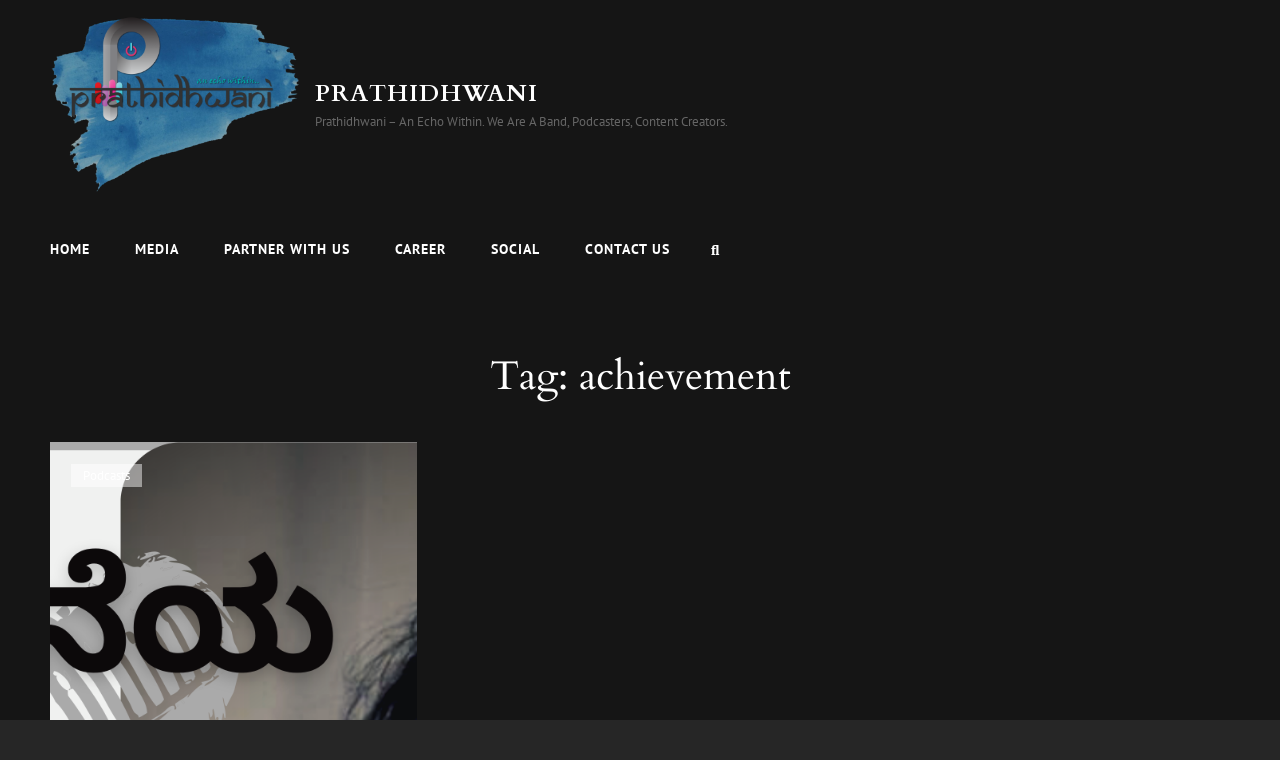

--- FILE ---
content_type: text/html; charset=utf-8
request_url: https://www.google.com/recaptcha/api2/aframe
body_size: 268
content:
<!DOCTYPE HTML><html><head><meta http-equiv="content-type" content="text/html; charset=UTF-8"></head><body><script nonce="oRI_Z4yAAjX070KTviWE4w">/** Anti-fraud and anti-abuse applications only. See google.com/recaptcha */ try{var clients={'sodar':'https://pagead2.googlesyndication.com/pagead/sodar?'};window.addEventListener("message",function(a){try{if(a.source===window.parent){var b=JSON.parse(a.data);var c=clients[b['id']];if(c){var d=document.createElement('img');d.src=c+b['params']+'&rc='+(localStorage.getItem("rc::a")?sessionStorage.getItem("rc::b"):"");window.document.body.appendChild(d);sessionStorage.setItem("rc::e",parseInt(sessionStorage.getItem("rc::e")||0)+1);localStorage.setItem("rc::h",'1769417421322');}}}catch(b){}});window.parent.postMessage("_grecaptcha_ready", "*");}catch(b){}</script></body></html>